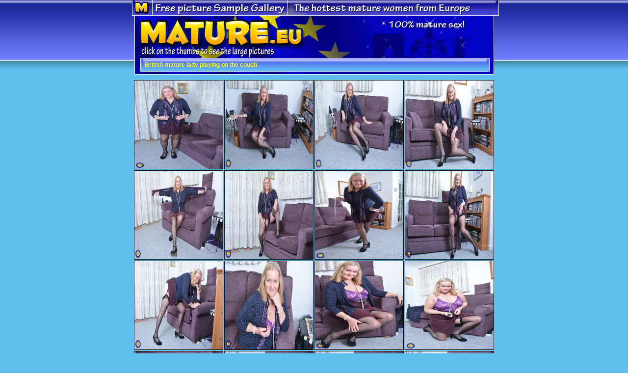

--- FILE ---
content_type: text/html; charset=UTF-8
request_url: http://affiliates.mature.eu/free/x/track/6391/picture/198/48416
body_size: 1308
content:
<html>
<head>
<title>British mature lady playing on the couch</title>
<meta http-equiv="Content-Type" content="text/html; charset=iso-8859-1">
<style type="text/css">
<!--
body {
	background-color: #60c0f0;
	background-image: url(http://affiliates.mature.eu/free/templates/198/bckgr.jpg);
	background-repeat: repeat-x;
}
.style1 {
	font-family: Verdana, Arial, Helvetica, sans-serif;
	font-size: 12px;
	font-weight: bold;
	color: #FFFF00;
}
.img {border: 1px solid #000;
}
-->
</style><script async src="https://www.googletagmanager.com/gtag/js?id=G-42CSNBK7M1"></script><script>window.dataLayer = window.dataLayer || [];function gtag(){dataLayer.push(arguments);}gtag("js", new Date());gtag("config", "G-42CSNBK7M1");</script>
</head>
<body leftmargin="0" topmargin="0" marginwidth="0" marginheight="0">
<div align="center">
  <table id="Table_01" width="800" border="0" cellpadding="0" cellspacing="0">
    <tr>
      <td colspan="5">
        <img src="http://affiliates.mature.eu/free/templates/198/index_01.jpg" width="800" height="32" alt=""></td>
	  </tr>
    <tr>
      <td rowspan="4">
        <img src="http://affiliates.mature.eu/free/templates/198/index_02.jpg" width="46" height="129" alt=""></td>
	    <td colspan="2">
		    <a href="http://click.mature.nl/ct?id=48416&bn=5923"><img src="http://affiliates.mature.eu/free/templates/198/index_03.jpg" alt="" width="337" height="85" border="0"></a></td>
	    <td colspan="2" rowspan="2">
		    <img src="http://affiliates.mature.eu/free/templates/198/index_04.jpg" width="417" height="87" alt=""></td>
	  </tr>
    <tr>
      <td colspan="2">
        <img src="http://affiliates.mature.eu/free/templates/198/index_05.jpg" width="337" height="2" alt=""></td>
	  </tr>
    <tr>
      <td rowspan="2">
        <img src="http://affiliates.mature.eu/free/templates/198/index_06.jpg" width="9" height="42" alt=""></td>
	    <td height="26" colspan="2" background="http://affiliates.mature.eu/free/templates/198/index_07.jpg"><span class="style1">British mature lady playing on the couch</span></td>
	    <td rowspan="2">
		    <img src="http://affiliates.mature.eu/free/templates/198/index_08.jpg" width="43" height="42" alt=""></td>
	  </tr>
    <tr>
      <td colspan="2">
        <img src="http://affiliates.mature.eu/free/templates/198/index_09.jpg" width="702" height="16" alt=""></td>
	  </tr>
    <tr>
      <td colspan="5"><table border="0" align="center" cellpadding="0" cellspacing="2">
        <tr>
          <td width="180" height="180" class="img"><a href="http://affiliates.mature.eu/free/6391/pictures/102195.jpg"><img src="http://affiliates.mature.eu/free/6391/pictures/tnl_102195.jpg" border=0 width="180" height="180" alt="British mature lady playing on the couch"></a></td>
          <td width="180" height="180" class="img"><a href="http://affiliates.mature.eu/free/6391/pictures/102196.jpg"><img src="http://affiliates.mature.eu/free/6391/pictures/tnl_102196.jpg" border=0 width="180" height="180" alt="British mature lady playing on the couch"></a></td>
          <td width="180" height="180" class="img"><a href="http://affiliates.mature.eu/free/6391/pictures/102197.jpg"><img src="http://affiliates.mature.eu/free/6391/pictures/tnl_102197.jpg" border=0 width="180" height="180" alt="British mature lady playing on the couch"></a></td>
          <td width="180" height="180" class="img"><a href="http://affiliates.mature.eu/free/6391/pictures/102198.jpg"><img src="http://affiliates.mature.eu/free/6391/pictures/tnl_102198.jpg" border=0 width="180" height="180" alt="British mature lady playing on the couch"></a></td>
        </tr>
        <tr>
          <td width="180" height="180" class="img"><a href="http://affiliates.mature.eu/free/6391/pictures/102199.jpg"><img src="http://affiliates.mature.eu/free/6391/pictures/tnl_102199.jpg" border=0 width="180" height="180" alt="British mature lady playing on the couch"></a></td>
          <td width="180" height="180" class="img"><a href="http://affiliates.mature.eu/free/6391/pictures/102200.jpg"><img src="http://affiliates.mature.eu/free/6391/pictures/tnl_102200.jpg" border=0 width="180" height="180" alt="British mature lady playing on the couch"></a></td>
          <td width="180" height="180" class="img"><a href="http://affiliates.mature.eu/free/6391/pictures/102201.jpg"><img src="http://affiliates.mature.eu/free/6391/pictures/tnl_102201.jpg" border=0 width="180" height="180" alt="British mature lady playing on the couch"></a></td>
          <td width="180" height="180" class="img"><a href="http://affiliates.mature.eu/free/6391/pictures/102202.jpg"><img src="http://affiliates.mature.eu/free/6391/pictures/tnl_102202.jpg" border=0 width="180" height="180" alt="British mature lady playing on the couch"></a></td>
        </tr>
        <tr>
          <td width="180" height="180" class="img"><a href="http://affiliates.mature.eu/free/6391/pictures/102203.jpg"><img src="http://affiliates.mature.eu/free/6391/pictures/tnl_102203.jpg" border=0 width="180" height="180" alt="British mature lady playing on the couch"></a></td>
          <td width="180" height="180" class="img"><a href="http://affiliates.mature.eu/free/6391/pictures/102204.jpg"><img src="http://affiliates.mature.eu/free/6391/pictures/tnl_102204.jpg" border=0 width="180" height="180" alt="British mature lady playing on the couch"></a></td>
          <td width="180" height="180" class="img"><a href="http://affiliates.mature.eu/free/6391/pictures/102205.jpg"><img src="http://affiliates.mature.eu/free/6391/pictures/tnl_102205.jpg" border=0 width="180" height="180" alt="British mature lady playing on the couch"></a></td>
          <td width="180" height="180" class="img"><a href="http://affiliates.mature.eu/free/6391/pictures/102206.jpg"><img src="http://affiliates.mature.eu/free/6391/pictures/tnl_102206.jpg" border=0 width="180" height="180" alt="British mature lady playing on the couch"></a></td>
        </tr>
        <tr>
          <td width="180" height="180" class="img"><a href="http://affiliates.mature.eu/free/6391/pictures/102207.jpg"><img src="http://affiliates.mature.eu/free/6391/pictures/tnl_102207.jpg" border=0 width="180" height="180" alt="British mature lady playing on the couch"></a></td>
          <td width="180" height="180" class="img"><a href="http://affiliates.mature.eu/free/6391/pictures/102208.jpg"><img src="http://affiliates.mature.eu/free/6391/pictures/tnl_102208.jpg" border=0 width="180" height="180" alt="British mature lady playing on the couch"></a></td>
          <td width="180" height="180" class="img"><a href="http://affiliates.mature.eu/free/6391/pictures/102209.jpg"><img src="http://affiliates.mature.eu/free/6391/pictures/tnl_102209.jpg" border=0 width="180" height="180" alt="British mature lady playing on the couch"></a></td>
          <td width="180" height="180" class="img"><a href="http://affiliates.mature.eu/free/6391/pictures/102210.jpg"><img src="http://affiliates.mature.eu/free/6391/pictures/tnl_102210.jpg" border=0 width="180" height="180" alt="British mature lady playing on the couch"></a></td>
        </tr>
      </table></td>
	  </tr>
    <tr>
      <td colspan="5">
        <a href="http://click.mature.nl/ct?id=48416&bn=5923"><img src="http://affiliates.mature.eu/free/templates/198/index_11.jpg" alt="" width="800" height="69" border="0"></a></td>
	  </tr>
    <tr>
      <td>
        <img src="http://affiliates.mature.eu/free/templates/198/spacer.gif" width="46" height="1" alt=""></td>
	    <td>
		    <img src="http://affiliates.mature.eu/free/templates/198/spacer.gif" width="9" height="1" alt=""></td>
	    <td>
		    <img src="http://affiliates.mature.eu/free/templates/198/spacer.gif" width="328" height="1" alt=""></td>
	    <td>
		    <img src="http://affiliates.mature.eu/free/templates/198/spacer.gif" width="374" height="1" alt=""></td>
	    <td>
		    <img src="http://affiliates.mature.eu/free/templates/198/spacer.gif" width="43" height="1" alt=""></td>
	  </tr>
  </table>
</div>
</body>
</html>